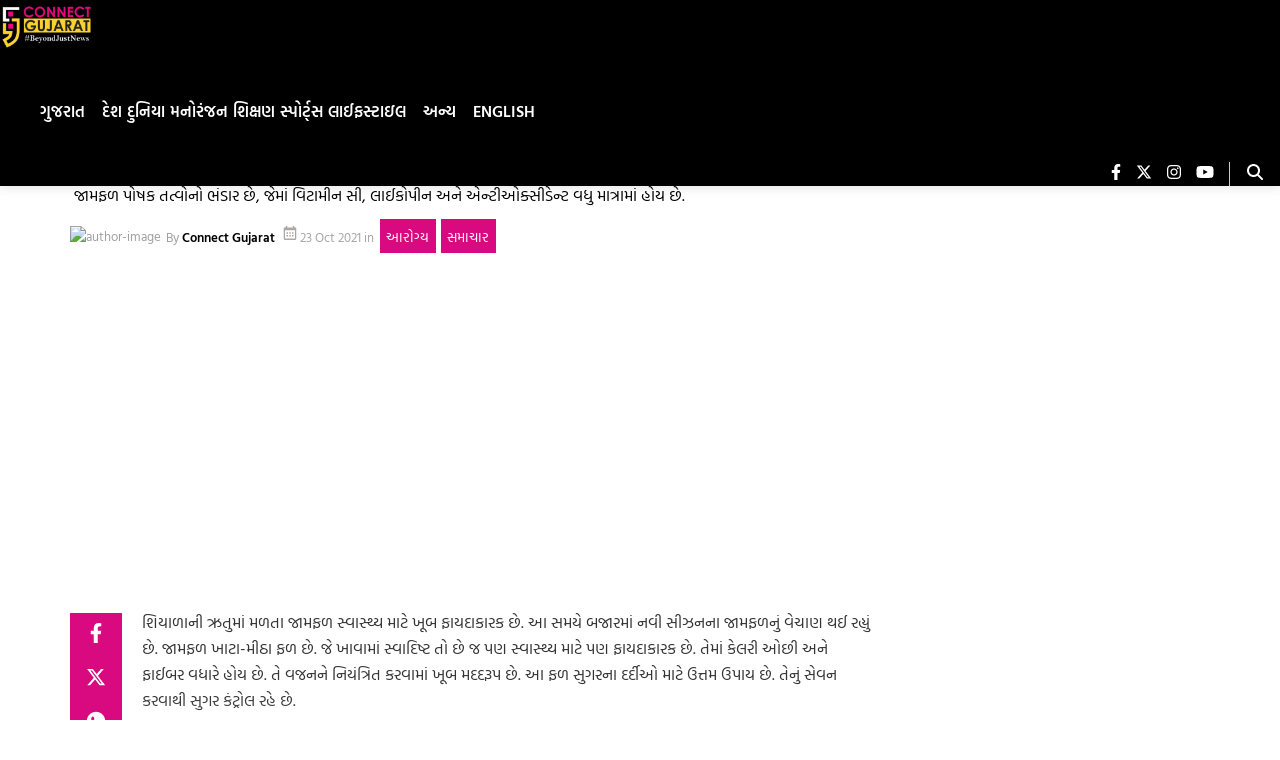

--- FILE ---
content_type: text/html; charset=utf-8
request_url: https://www.google.com/recaptcha/api2/aframe
body_size: 263
content:
<!DOCTYPE HTML><html><head><meta http-equiv="content-type" content="text/html; charset=UTF-8"></head><body><script nonce="3cktT6kEyvFpi6kagijcrQ">/** Anti-fraud and anti-abuse applications only. See google.com/recaptcha */ try{var clients={'sodar':'https://pagead2.googlesyndication.com/pagead/sodar?'};window.addEventListener("message",function(a){try{if(a.source===window.parent){var b=JSON.parse(a.data);var c=clients[b['id']];if(c){var d=document.createElement('img');d.src=c+b['params']+'&rc='+(localStorage.getItem("rc::a")?sessionStorage.getItem("rc::b"):"");window.document.body.appendChild(d);sessionStorage.setItem("rc::e",parseInt(sessionStorage.getItem("rc::e")||0)+1);localStorage.setItem("rc::h",'1769017290124');}}}catch(b){}});window.parent.postMessage("_grecaptcha_ready", "*");}catch(b){}</script></body></html>